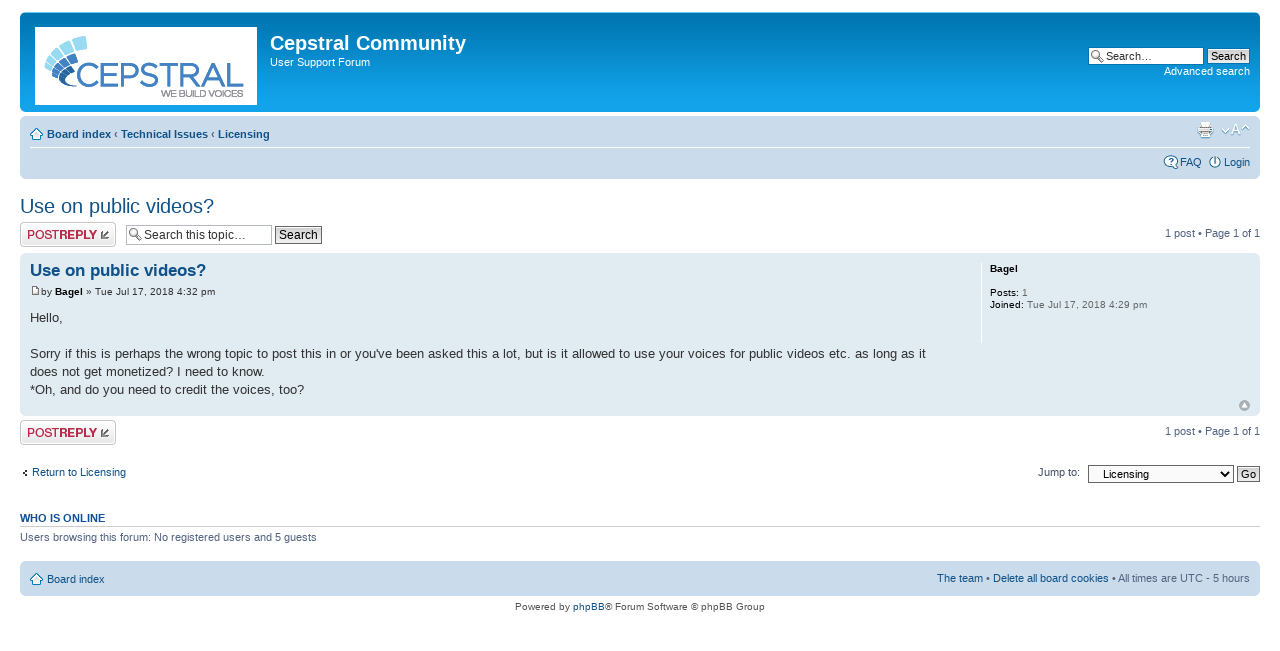

--- FILE ---
content_type: text/html; charset=UTF-8
request_url: https://www.cepstral.com/forums/viewtopic.php?p=87214&sid=c3838ba43cf1b70a0f24bab73fc8bfd3
body_size: 11443
content:
<!DOCTYPE html PUBLIC "-//W3C//DTD XHTML 1.0 Strict//EN" "http://www.w3.org/TR/xhtml1/DTD/xhtml1-strict.dtd">
<html xmlns="http://www.w3.org/1999/xhtml" dir="ltr" lang="en-gb" xml:lang="en-gb">
<head>

<meta http-equiv="content-type" content="text/html; charset=UTF-8" />
<meta http-equiv="content-style-type" content="text/css" />
<meta http-equiv="content-language" content="en-gb" />
<meta http-equiv="imagetoolbar" content="no" />
<meta name="resource-type" content="document" />
<meta name="distribution" content="global" />
<meta name="keywords" content="" />
<meta name="description" content="" />

<title>Cepstral Community &bull; View topic - Use on public videos?</title>

<link rel="alternate" type="application/atom+xml" title="Feed - Cepstral Community" href="https://www.cepstral.com/forums/feed.php" /><link rel="alternate" type="application/atom+xml" title="Feed - New Topics" href="https://www.cepstral.com/forums/feed.php?mode=topics" /><link rel="alternate" type="application/atom+xml" title="Feed - Forum - Licensing" href="https://www.cepstral.com/forums/feed.php?f=5" /><link rel="alternate" type="application/atom+xml" title="Feed - Topic - Use on public videos?" href="https://www.cepstral.com/forums/feed.php?f=5&amp;t=84798" />

<!--
	phpBB style name: prosilver
	Based on style:   prosilver (this is the default phpBB3 style)
	Original author:  Tom Beddard ( http://www.subBlue.com/ )
	Modified by:
-->

<script type="text/javascript">
// <![CDATA[
	var jump_page = 'Enter the page number you wish to go to:';
	var on_page = '1';
	var per_page = '';
	var base_url = '';
	var style_cookie = 'phpBBstyle';
	var style_cookie_settings = '; path=/; domain=.cepstral.com';
	var onload_functions = new Array();
	var onunload_functions = new Array();

	

	/**
	* Find a member
	*/
	function find_username(url)
	{
		popup(url, 760, 570, '_usersearch');
		return false;
	}

	/**
	* New function for handling multiple calls to window.onload and window.unload by pentapenguin
	*/
	window.onload = function()
	{
		for (var i = 0; i < onload_functions.length; i++)
		{
			eval(onload_functions[i]);
		}
	};

	window.onunload = function()
	{
		for (var i = 0; i < onunload_functions.length; i++)
		{
			eval(onunload_functions[i]);
		}
	};

// ]]>
</script>
<script type="text/javascript" src="./styles/prosilver/template/styleswitcher.js"></script>
<script type="text/javascript" src="./styles/prosilver/template/forum_fn.js"></script>

<link href="./styles/prosilver/theme/print.css" rel="stylesheet" type="text/css" media="print" title="printonly" />
<link href="./style.php?id=2&amp;lang=en&amp;sid=07bdd0e4a7277c98ca2952a459152b17" rel="stylesheet" type="text/css" media="screen, projection" />

<link href="./styles/prosilver/theme/normal.css" rel="stylesheet" type="text/css" title="A" />
<link href="./styles/prosilver/theme/medium.css" rel="alternate stylesheet" type="text/css" title="A+" />
<link href="./styles/prosilver/theme/large.css" rel="alternate stylesheet" type="text/css" title="A++" />



</head>

<body id="phpbb" class="section-viewtopic ltr">

<div id="wrap">
	<a id="top" name="top" accesskey="t"></a>
	<div id="page-header">
		<div class="headerbar">
			<div class="inner"><span class="corners-top"><span></span></span>

			<div id="site-description">
				<a href="http://www.cepstral.com" title="Cepstral Home" id="logo"><img src="./styles/prosilver/imageset/site_logo.gif" width="222" height="78" alt="" title="" /></a>
				<h1>Cepstral Community</h1>
				<p>User Support Forum</p>
				<p class="skiplink"><a href="#start_here">Skip to content</a></p>
			</div>

		
			<div id="search-box">
				<form action="./search.php?sid=07bdd0e4a7277c98ca2952a459152b17" method="get" id="search">
				<fieldset>
					<input name="keywords" id="keywords" type="text" maxlength="128" title="Search for keywords" class="inputbox search" value="Search…" onclick="if(this.value=='Search…')this.value='';" onblur="if(this.value=='')this.value='Search…';" />
					<input class="button2" value="Search" type="submit" /><br />
					<a href="./search.php?sid=07bdd0e4a7277c98ca2952a459152b17" title="View the advanced search options">Advanced search</a> <input type="hidden" name="sid" value="07bdd0e4a7277c98ca2952a459152b17" />

				</fieldset>
				</form>
			</div>
		

			<span class="corners-bottom"><span></span></span></div>
		</div>

		<div class="navbar">
			<div class="inner"><span class="corners-top"><span></span></span>

			<ul class="linklist navlinks">
				<li class="icon-home"><a href="./index.php?sid=07bdd0e4a7277c98ca2952a459152b17" accesskey="h">Board index</a>  <strong>&#8249;</strong> <a href="./viewforum.php?f=12&amp;sid=07bdd0e4a7277c98ca2952a459152b17">Technical Issues</a> <strong>&#8249;</strong> <a href="./viewforum.php?f=5&amp;sid=07bdd0e4a7277c98ca2952a459152b17">Licensing</a></li>

				<li class="rightside"><a href="#" onclick="fontsizeup(); return false;" onkeypress="return fontsizeup(event);" class="fontsize" title="Change font size">Change font size</a></li>

				<li class="rightside"><a href="./viewtopic.php?f=5&amp;t=84798&amp;sid=07bdd0e4a7277c98ca2952a459152b17&amp;view=print" title="Print view" accesskey="p" class="print">Print view</a></li>
			</ul>

			

			<ul class="linklist rightside">
				<li class="icon-faq"><a href="./faq.php?sid=07bdd0e4a7277c98ca2952a459152b17" title="Frequently Asked Questions">FAQ</a></li>
				
					<li class="icon-logout"><a href="./ucp.php?mode=login&amp;sid=07bdd0e4a7277c98ca2952a459152b17" title="Login" accesskey="x">Login</a></li>
				
			</ul>

			<span class="corners-bottom"><span></span></span></div>
		</div>

	</div>

	<a name="start_here"></a>
	<div id="page-body">
		
<h2><a href="./viewtopic.php?f=5&amp;t=84798&amp;sid=07bdd0e4a7277c98ca2952a459152b17">Use on public videos?</a></h2>
<!-- NOTE: remove the style="display: none" when you want to have the forum description on the topic body --><div style="display: none !important;">Having trouble entering your license key(s)?<br /></div>

<div class="topic-actions">

	<div class="buttons">
	
		<div class="reply-icon"><a href="./posting.php?mode=reply&amp;f=5&amp;t=84798&amp;sid=07bdd0e4a7277c98ca2952a459152b17" title="Post a reply"><span></span>Post a reply</a></div>
	
	</div>

	
		<div class="search-box">
			<form method="get" id="topic-search" action="./search.php?sid=07bdd0e4a7277c98ca2952a459152b17">
			<fieldset>
				<input class="inputbox search tiny"  type="text" name="keywords" id="search_keywords" size="20" value="Search this topic…" onclick="if(this.value=='Search this topic…')this.value='';" onblur="if(this.value=='')this.value='Search this topic…';" />
				<input class="button2" type="submit" value="Search" />
				<input type="hidden" name="t" value="84798" />
<input type="hidden" name="sf" value="msgonly" />
<input type="hidden" name="sid" value="07bdd0e4a7277c98ca2952a459152b17" />

			</fieldset>
			</form>
		</div>
	
		<div class="pagination">
			1 post
			 &bull; Page <strong>1</strong> of <strong>1</strong>
		</div>
	

</div>
<div class="clear"></div>


	<div id="p87214" class="post bg2">
		<div class="inner"><span class="corners-top"><span></span></span>

		<div class="postbody">
			

			<h3 class="first"><a href="#p87214">Use on public videos?</a></h3>
			<p class="author"><a href="./viewtopic.php?p=87214&amp;sid=07bdd0e4a7277c98ca2952a459152b17#p87214"><img src="./styles/prosilver/imageset/icon_post_target.gif" width="11" height="9" alt="Post" title="Post" /></a>by <strong><a href="./memberlist.php?mode=viewprofile&amp;u=8038&amp;sid=07bdd0e4a7277c98ca2952a459152b17" style="color: #000000;" class="username-coloured">Bagel</a></strong> &raquo; Tue Jul 17, 2018 4:32 pm </p>

			

			<div class="content">Hello,<br /><br />Sorry if this is perhaps the wrong topic to post this in or you've been asked this a lot, but is it allowed to use your voices for public videos etc. as long as it does not get monetized? I need to know.<br />*Oh, and do you need to credit the voices, too?</div>

			

		</div>

		
			<dl class="postprofile" id="profile87214">
			<dt>
				<a href="./memberlist.php?mode=viewprofile&amp;u=8038&amp;sid=07bdd0e4a7277c98ca2952a459152b17" style="color: #000000;" class="username-coloured">Bagel</a>
			</dt>

			

		<dd>&nbsp;</dd>

		<dd><strong>Posts:</strong> 1</dd><dd><strong>Joined:</strong> Tue Jul 17, 2018 4:29 pm</dd>

		</dl>
	

		<div class="back2top"><a href="#wrap" class="top" title="Top">Top</a></div>

		<span class="corners-bottom"><span></span></span></div>
	</div>

	<hr class="divider" />


<div class="topic-actions">
	<div class="buttons">
	
		<div class="reply-icon"><a href="./posting.php?mode=reply&amp;f=5&amp;t=84798&amp;sid=07bdd0e4a7277c98ca2952a459152b17" title="Post a reply"><span></span>Post a reply</a></div>
	
	</div>

	
		<div class="pagination">
			1 post
			 &bull; Page <strong>1</strong> of <strong>1</strong>
		</div>
	
</div>


	<p></p><p><a href="./viewforum.php?f=5&amp;sid=07bdd0e4a7277c98ca2952a459152b17" class="left-box left" accesskey="r">Return to Licensing</a></p>

	<form method="post" id="jumpbox" action="./viewforum.php?sid=07bdd0e4a7277c98ca2952a459152b17" onsubmit="if(this.f.value == -1){return false;}">

	
		<fieldset class="jumpbox">
	
			<label for="f" accesskey="j">Jump to:</label>
			<select name="f" id="f" onchange="if(this.options[this.selectedIndex].value != -1){ document.forms['jumpbox'].submit() }">
			
				<option value="-1">Select a forum</option>
			<option value="-1">------------------</option>
				<option value="13">News</option>
			
				<option value="1">&nbsp; &nbsp;News and Tradeshows</option>
			
				<option value="15">&nbsp; &nbsp;Forum News</option>
			
				<option value="12">Technical Issues</option>
			
				<option value="4">&nbsp; &nbsp;Installation</option>
			
				<option value="5" selected="selected">&nbsp; &nbsp;Licensing</option>
			
				<option value="6">&nbsp; &nbsp;Troubleshooting</option>
			
				<option value="7">&nbsp; &nbsp;Pronunciation</option>
			
				<option value="8">&nbsp; &nbsp;How do I... ?</option>
			
				<option value="10">&nbsp; &nbsp;Asterisk</option>
			
				<option value="14">Feedback</option>
			
				<option value="2">&nbsp; &nbsp;Voices in Action</option>
			
				<option value="3">&nbsp; &nbsp;Cool Features</option>
			
				<option value="16">&nbsp; &nbsp;Website</option>
			
			</select>
			<input type="submit" value="Go" class="button2" />
		</fieldset>
	</form>


	<h3>Who is online</h3>
	<p>Users browsing this forum: No registered users and 5 guests</p>
</div>

<div id="page-footer">

	<div class="navbar">
		<div class="inner"><span class="corners-top"><span></span></span>

		<ul class="linklist">
			<li class="icon-home"><a href="./index.php?sid=07bdd0e4a7277c98ca2952a459152b17" accesskey="h">Board index</a></li>
				
			<li class="rightside"><a href="./memberlist.php?mode=leaders&amp;sid=07bdd0e4a7277c98ca2952a459152b17">The team</a> &bull; <a href="./ucp.php?mode=delete_cookies&amp;sid=07bdd0e4a7277c98ca2952a459152b17">Delete all board cookies</a> &bull; All times are UTC - 5 hours </li>
		</ul>

		<span class="corners-bottom"><span></span></span></div>
	</div>

	<div class="copyright">Powered by <a href="http://www.phpbb.com/">phpBB</a>&reg; Forum Software &copy; phpBB Group
		
	</div>
</div>

</div>

<div>
	<a id="bottom" name="bottom" accesskey="z"></a>
	
</div>

</body>
</html>